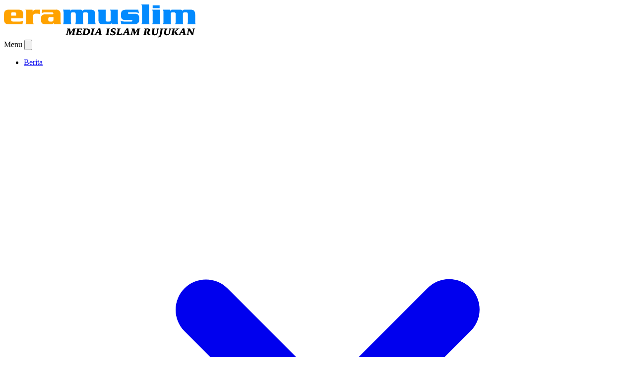

--- FILE ---
content_type: text/html
request_url: https://www.eramuslim.com/ayman-sharawna-bebaskan-seluruh-tahanan-palestina
body_size: 8043
content:
<!doctype html>
<html lang="en">
	<head>
		<meta charset="utf-8" />
		<meta name="viewport" content="width=device-width, initial-scale=1" />
		
		<link href="./_app/immutable/assets/0.CQ1HSq8E.css" rel="stylesheet"><!--12qhfyh--><link rel="icon" href="/favicon.ico"/> <!--[--><!---->
			<script async src="https://www.googletagmanager.com/gtag/js?id=G-1VCYRTPM4M"></script>
			<script>
				window.dataLayer = window.dataLayer || [];
				function gtag() {
					dataLayer.push(arguments);
				}
				gtag('js', new Date());
				gtag('config', 'G-1VCYRTPM4M');
			</script>
		<!----><!--]--> <!--[--><!---->
			<script>
				(function (c, l, a, r, i, t, y) {
					c[a] =
						c[a] ||
						function () {
							(c[a].q = c[a].q || []).push(arguments);
						};
					t = l.createElement(r);
					t.async = 1;
					t.src = 'https://www.clarity.ms/tag/' + i;
					y = l.getElementsByTagName(r)[0];
					y.parentNode.insertBefore(t, y);
				})(window, document, 'clarity', 'script', 'uzz7ys576w');
			</script>
		<!----><!--]--><!----><!--gsrl61--><meta name="description" content="Media Islam Rujukan. Menyajikan berita dunia Islam dan informasi umat yang akurat dan terpercaya."/> <meta name="keywords" content="berita islam, dunia islam, palestina, informasi umat, eramuslim"/> <link rel="canonical" href="https://www.eramuslim.com/ayman-sharawna-bebaskan-seluruh-tahanan-palestina"/> <meta property="og:site_name" content="Eramuslim"/> <meta property="og:title" content="Eramuslim"/> <meta property="og:description" content="Media Islam Rujukan. Menyajikan berita dunia Islam dan informasi umat yang akurat dan terpercaya."/> <meta property="og:url" content="https://www.eramuslim.com/ayman-sharawna-bebaskan-seluruh-tahanan-palestina"/> <meta property="og:image" content="https://www.eramuslim.com/img/logo-eramuslim-2022.svg"/> <meta property="og:type" content="website"/> <!--[!--><!--]--> <meta name="twitter:card" content="summary_large_image"/> <meta name="twitter:site" content="@eramuslim"/> <meta name="twitter:title" content="Eramuslim"/> <meta name="twitter:description" content="Media Islam Rujukan. Menyajikan berita dunia Islam dan informasi umat yang akurat dan terpercaya."/> <meta name="twitter:image" content="https://www.eramuslim.com/img/logo-eramuslim-2022.svg"/> <!----><script type="application/ld+json">{"@context":"https://schema.org","@type":"WebSite","name":"Eramuslim","url":"https://www.eramuslim.com","description":"Media Islam Rujukan. Menyajikan berita dunia Islam dan informasi umat yang akurat dan terpercaya.","image":"https://www.eramuslim.com/img/logo-eramuslim-2022.svg"}</script><!----><!----><!--gsrl61--><meta name="description" content="Keluar masuk penjara Israel tanpa alasan jelas, tanpa persidangan dan tanpa pembelaan, merupakan hal biasa bagi para mujahid Palestina dalam perjuangan pembebas"/> <meta name="keywords" content="berita islam, dunia islam, palestina, informasi umat, eramuslim"/> <link rel="canonical" href="https://www.eramuslim.com/ayman-sharawna-bebaskan-seluruh-tahanan-palestina"/> <meta property="og:site_name" content="Eramuslim"/> <meta property="og:title" content="Ayman Sharawna : Bebaskan Seluruh Tahanan Palestina | Eramuslim"/> <meta property="og:description" content="Keluar masuk penjara Israel tanpa alasan jelas, tanpa persidangan dan tanpa pembelaan, merupakan hal biasa bagi para mujahid Palestina dalam perjuangan pembebas"/> <meta property="og:url" content="https://www.eramuslim.com/ayman-sharawna-bebaskan-seluruh-tahanan-palestina"/> <meta property="og:image" content="https://static.eramuslim.com/2013/03/download-85.jpeg"/> <meta property="og:type" content="article"/> <!--[--><meta property="article:published_time" content="2013-03-21T19:06:05.000Z"/><!--]--> <meta name="twitter:card" content="summary_large_image"/> <meta name="twitter:site" content="@eramuslim"/> <meta name="twitter:title" content="Ayman Sharawna : Bebaskan Seluruh Tahanan Palestina | Eramuslim"/> <meta name="twitter:description" content="Keluar masuk penjara Israel tanpa alasan jelas, tanpa persidangan dan tanpa pembelaan, merupakan hal biasa bagi para mujahid Palestina dalam perjuangan pembebas"/> <meta name="twitter:image" content="https://static.eramuslim.com/2013/03/download-85.jpeg"/> <!----><script type="application/ld+json">{"@context":"https://schema.org","@type":"NewsArticle","name":"Eramuslim","url":"https://www.eramuslim.com","description":"Keluar masuk penjara Israel tanpa alasan jelas, tanpa persidangan dan tanpa pembelaan, merupakan hal biasa bagi para mujahid Palestina dalam perjuangan pembebas","image":"https://static.eramuslim.com/2013/03/download-85.jpeg","headline":"Ayman Sharawna : Bebaskan Seluruh Tahanan Palestina","datePublished":"2013-03-21T19:06:05.000Z","author":{"@type":"Organization","name":"Eramuslim"}}</script><!----><!----><title>Ayman Sharawna : Bebaskan Seluruh Tahanan Palestina | Eramuslim</title>
	</head>
	<body data-sveltekit-preload-data="hover">
		<div style="display: contents"><!--[--><!--[--><!----><!----> <header class="bg-[#ededed] py-4"><div class="mx-auto flex max-w-7xl justify-center px-4 md:justify-start"><a href="/"><img src="/img/logo-eramuslim-2022.svg" alt="eramuslim" class="h-12 md:h-16"/></a></div></header> <nav class="sticky top-0 z-50 bg-[#1e73be] text-white shadow-md"><div class="mx-auto max-w-7xl"><div class="relative flex w-full items-center justify-between md:overflow-visible"><div class="flex w-full items-center justify-between px-4 py-2 md:hidden"><span class="text-sm font-bold tracking-wider uppercase">Menu</span> <button class="text-white hover:text-orange-200 focus:outline-none" aria-label="Toggle menu"><!--[!--><svg class="h-6 w-6" fill="none" stroke="currentColor" viewBox="0 0 24 24"><path stroke-linecap="round" stroke-linejoin="round" stroke-width="2" d="M4 6h16M4 12h16M4 18h16"></path></svg><!--]--></button></div> <ul id="primary-menu" class="hidden w-full items-center whitespace-nowrap md:flex"><!--[--><li class="group relative border-b-4 border-transparent transition-colors hover:border-orange-500"><a href="/category/berita" class="inline-flex items-center px-4 py-4 text-sm font-bold tracking-wider uppercase">Berita <!--[--><svg class="ml-1 h-4 w-4" fill="currentColor" viewBox="0 0 20 20"><path fill-rule="evenodd" d="M5.293 7.293a1 1 0 011.414 0L10 10.586l3.293-3.293a1 1 0 111.414 1.414l-4 4a1 1 0 01-1.414 0l-4-4a1 1 0 010-1.414z" clip-rule="evenodd"></path></svg><!--]--></a> <!--[--><ul class="absolute top-full left-0 mt-1 hidden min-w-[220px] bg-white py-2 text-gray-800 shadow-2xl group-hover:block"><!--[--><li><a href="/category/berita/nasional" class="block px-4 py-2 text-sm font-medium hover:bg-gray-100 hover:text-[#1e73be]">Nasional</a></li><li><a href="/category/berita/palestina" class="block px-4 py-2 text-sm font-medium hover:bg-gray-100 hover:text-[#1e73be]">Palestina</a></li><li><a href="/category/berita/dunia-islam" class="block px-4 py-2 text-sm font-medium hover:bg-gray-100 hover:text-[#1e73be]">Dunia Islam</a></li><li><a href="/category/berita/editorial" class="block px-4 py-2 text-sm font-medium hover:bg-gray-100 hover:text-[#1e73be]">Editorial</a></li><li><a href="/category/berita/opini" class="block px-4 py-2 text-sm font-medium hover:bg-gray-100 hover:text-[#1e73be]">Opini</a></li><li><a href="/category/berita/silaturrahim" class="block px-4 py-2 text-sm font-medium hover:bg-gray-100 hover:text-[#1e73be]">Silaturrahim</a></li><li><a href="/category/berita/info-umat" class="block px-4 py-2 text-sm font-medium hover:bg-gray-100 hover:text-[#1e73be]">Info Umat</a></li><li><a href="/category/berita/nwo-untold" class="block px-4 py-2 text-sm font-medium hover:bg-gray-100 hover:text-[#1e73be]">History</a></li><li><a href="/category/berita/catatan-redaksi" class="block px-4 py-2 text-sm font-medium hover:bg-gray-100 hover:text-[#1e73be]">Catatan Redaksi</a></li><li><a href="/category/berita/bincang" class="block px-4 py-2 text-sm font-medium hover:bg-gray-100 hover:text-[#1e73be]">Bincang-Bincang</a></li><!--]--></ul><!--]--></li><li class="group relative border-b-4 border-transparent transition-colors hover:border-orange-500"><a href="/category/oase-iman" class="inline-flex items-center px-4 py-4 text-sm font-bold tracking-wider uppercase">Oase Iman <!--[--><svg class="ml-1 h-4 w-4" fill="currentColor" viewBox="0 0 20 20"><path fill-rule="evenodd" d="M5.293 7.293a1 1 0 011.414 0L10 10.586l3.293-3.293a1 1 0 111.414 1.414l-4 4a1 1 0 01-1.414 0l-4-4a1 1 0 010-1.414z" clip-rule="evenodd"></path></svg><!--]--></a> <!--[--><ul class="absolute top-full left-0 mt-1 hidden min-w-[220px] bg-white py-2 text-gray-800 shadow-2xl group-hover:block"><!--[--><li><a href="/category/kisah" class="block px-4 py-2 text-sm font-medium hover:bg-gray-100 hover:text-[#1e73be]">Kisah</a></li><li><a href="/category/dakwah-mancanegara" class="block px-4 py-2 text-sm font-medium hover:bg-gray-100 hover:text-[#1e73be]">Dakwah Mancanegara</a></li><!--]--></ul><!--]--></li><li class="group relative border-b-4 border-transparent transition-colors hover:border-orange-500"><a href="/category/peradaban" class="inline-flex items-center px-4 py-4 text-sm font-bold tracking-wider uppercase">Peradaban <!--[--><svg class="ml-1 h-4 w-4" fill="currentColor" viewBox="0 0 20 20"><path fill-rule="evenodd" d="M5.293 7.293a1 1 0 011.414 0L10 10.586l3.293-3.293a1 1 0 111.414 1.414l-4 4a1 1 0 01-1.414 0l-4-4a1 1 0 010-1.414z" clip-rule="evenodd"></path></svg><!--]--></a> <!--[--><ul class="absolute top-full left-0 mt-1 hidden min-w-[220px] bg-white py-2 text-gray-800 shadow-2xl group-hover:block"><!--[--><li><a href="/category/peradaban/ekonomi-syariah" class="block px-4 py-2 text-sm font-medium hover:bg-gray-100 hover:text-[#1e73be]">Ekonomi Syariah</a></li><li><a href="/category/peradaban/pemikiran-islam" class="block px-4 py-2 text-sm font-medium hover:bg-gray-100 hover:text-[#1e73be]">Pemikiran Islam</a></li><li><a href="/category/peradaban/bercermin-salaf" class="block px-4 py-2 text-sm font-medium hover:bg-gray-100 hover:text-[#1e73be]">Bercermin Pada Salaf</a></li><li><a href="/category/peradaban/sirah-tematik" class="block px-4 py-2 text-sm font-medium hover:bg-gray-100 hover:text-[#1e73be]">Sirah Tematik</a></li><li><a href="/category/peradaban/quran-sunnah" class="block px-4 py-2 text-sm font-medium hover:bg-gray-100 hover:text-[#1e73be]">Mukjizat Quran &amp; Sunnah</a></li><li><a href="/category/peradaban/tafsir-zhilal" class="block px-4 py-2 text-sm font-medium hover:bg-gray-100 hover:text-[#1e73be]">Tafsir Fi Zhilalil Qur'an</a></li><!--]--></ul><!--]--></li><li class="group relative border-b-4 border-transparent transition-colors hover:border-orange-500"><a href="/category/berita/laporan-khusus" class="inline-flex items-center px-4 py-4 text-sm font-bold tracking-wider uppercase">Laporan Khusus <!--[!--><!--]--></a> <!--[!--><!--]--></li><li class="group relative border-b-4 border-transparent transition-colors hover:border-orange-500"><a href="/category/tahukah-anda" class="inline-flex items-center px-4 py-4 text-sm font-bold tracking-wider uppercase">Tahukah Anda <!--[!--><!--]--></a> <!--[!--><!--]--></li><li class="group relative border-b-4 border-transparent transition-colors hover:border-orange-500"><a href="/category/akhwat/muslimah" class="inline-flex items-center px-4 py-4 text-sm font-bold tracking-wider uppercase">Muslimah <!--[--><svg class="ml-1 h-4 w-4" fill="currentColor" viewBox="0 0 20 20"><path fill-rule="evenodd" d="M5.293 7.293a1 1 0 011.414 0L10 10.586l3.293-3.293a1 1 0 111.414 1.414l-4 4a1 1 0 01-1.414 0l-4-4a1 1 0 010-1.414z" clip-rule="evenodd"></path></svg><!--]--></a> <!--[--><ul class="absolute top-full left-0 mt-1 hidden min-w-[220px] bg-white py-2 text-gray-800 shadow-2xl group-hover:block"><!--[--><li><a href="/category/akhwat/wanita-bicara" class="block px-4 py-2 text-sm font-medium hover:bg-gray-100 hover:text-[#1e73be]">Wanita Bicara</a></li><li><a href="/category/akhwat/inspirasi-wanita" class="block px-4 py-2 text-sm font-medium hover:bg-gray-100 hover:text-[#1e73be]">Inspirasi Wanita</a></li><li><a href="/category/akhwat/quranic-parenting" class="block px-4 py-2 text-sm font-medium hover:bg-gray-100 hover:text-[#1e73be]">Qur'anic Parenting</a></li><li><a href="/category/akhwat/lifestyle-muslimah" class="block px-4 py-2 text-sm font-medium hover:bg-gray-100 hover:text-[#1e73be]">Lifestyle Muslimah</a></li><li><a href="/category/akhwat/kuliner" class="block px-4 py-2 text-sm font-medium hover:bg-gray-100 hover:text-[#1e73be]">Kuliner</a></li><!--]--></ul><!--]--></li><li class="group relative border-b-4 border-transparent transition-colors hover:border-orange-500"><a href="/category/hikmah" class="inline-flex items-center px-4 py-4 text-sm font-bold tracking-wider uppercase">Hikmah <!--[--><svg class="ml-1 h-4 w-4" fill="currentColor" viewBox="0 0 20 20"><path fill-rule="evenodd" d="M5.293 7.293a1 1 0 011.414 0L10 10.586l3.293-3.293a1 1 0 111.414 1.414l-4 4a1 1 0 01-1.414 0l-4-4a1 1 0 010-1.414z" clip-rule="evenodd"></path></svg><!--]--></a> <!--[--><ul class="absolute top-full left-0 mt-1 hidden min-w-[220px] bg-white py-2 text-gray-800 shadow-2xl group-hover:block"><!--[--><li><a href="/category/hikmah/tafakur" class="block px-4 py-2 text-sm font-medium hover:bg-gray-100 hover:text-[#1e73be]">Tafakur</a></li><li><a href="/category/hikmah/bisnis-jihad" class="block px-4 py-2 text-sm font-medium hover:bg-gray-100 hover:text-[#1e73be]">Bisnis itu Jihad</a></li><!--]--></ul><!--]--></li><li class="group relative border-b-4 border-transparent transition-colors hover:border-orange-500"><a href="/category/resensi-buku" class="inline-flex items-center px-4 py-4 text-sm font-bold tracking-wider uppercase">Resensi Buku <!--[!--><!--]--></a> <!--[!--><!--]--></li><li class="group relative border-b-4 border-transparent transition-colors hover:border-orange-500"><a href="/category/ustadz" class="inline-flex items-center px-4 py-4 text-sm font-bold tracking-wider uppercase">Ustadz <!--[--><svg class="ml-1 h-4 w-4" fill="currentColor" viewBox="0 0 20 20"><path fill-rule="evenodd" d="M5.293 7.293a1 1 0 011.414 0L10 10.586l3.293-3.293a1 1 0 111.414 1.414l-4 4a1 1 0 01-1.414 0l-4-4a1 1 0 010-1.414z" clip-rule="evenodd"></path></svg><!--]--></a> <!--[--><ul class="absolute top-full left-0 mt-1 hidden min-w-[220px] bg-white py-2 text-gray-800 shadow-2xl group-hover:block"><!--[--><li><a href="/category/ustadz-menjawab" class="block px-4 py-2 text-sm font-medium hover:bg-gray-100 hover:text-[#1e73be]">Ustadz Menjawab</a></li><li><a href="/category/nasehat-ulama" class="block px-4 py-2 text-sm font-medium hover:bg-gray-100 hover:text-[#1e73be]">Nasehat Ulama</a></li><li><a href="/category/khutbah-jumat" class="block px-4 py-2 text-sm font-medium hover:bg-gray-100 hover:text-[#1e73be]">Khutbah Jumat</a></li><!--]--></ul><!--]--></li><li class="group relative border-b-4 border-transparent transition-colors hover:border-orange-500"><a href="/category/suara-langit" class="inline-flex items-center px-4 py-4 text-sm font-bold tracking-wider uppercase">Suara Langit <!--[--><svg class="ml-1 h-4 w-4" fill="currentColor" viewBox="0 0 20 20"><path fill-rule="evenodd" d="M5.293 7.293a1 1 0 011.414 0L10 10.586l3.293-3.293a1 1 0 111.414 1.414l-4 4a1 1 0 01-1.414 0l-4-4a1 1 0 010-1.414z" clip-rule="evenodd"></path></svg><!--]--></a> <!--[--><ul class="absolute top-full left-0 mt-1 hidden min-w-[220px] bg-white py-2 text-gray-800 shadow-2xl group-hover:block"><!--[--><li><a href="/category/suara-langit/penetrasi-ideologi" class="block px-4 py-2 text-sm font-medium hover:bg-gray-100 hover:text-[#1e73be]">Penetrasi Ideologi</a></li><li><a href="/category/suara-langit/ringan-berbobot" class="block px-4 py-2 text-sm font-medium hover:bg-gray-100 hover:text-[#1e73be]">Ringan Berbobot</a></li><li><a href="/category/suara-langit/kehidupan-sejati" class="block px-4 py-2 text-sm font-medium hover:bg-gray-100 hover:text-[#1e73be]">Kehidupan Sejati</a></li><li><a href="/category/suara-langit/undangan-surga" class="block px-4 py-2 text-sm font-medium hover:bg-gray-100 hover:text-[#1e73be]">Undangan ke Surga</a></li><!--]--></ul><!--]--></li><li class="group relative border-b-4 border-transparent transition-colors hover:border-orange-500"><a href="/category/sehat" class="inline-flex items-center px-4 py-4 text-sm font-bold tracking-wider uppercase">Klinik Sehat <!--[!--><!--]--></a> <!--[!--><!--]--></li><!--]--> <!--[--><li class="group relative border-b-4 border-transparent transition-colors hover:border-orange-500"><button class="inline-flex cursor-pointer items-center px-4 py-4 text-sm font-bold tracking-wider uppercase">Lainnya <svg class="ml-1 h-4 w-4" fill="currentColor" viewBox="0 0 20 20"><path fill-rule="evenodd" d="M5.293 7.293a1 1 0 011.414 0L10 10.586l3.293-3.293a1 1 0 111.414 1.414l-4 4a1 1 0 01-1.414 0l-4-4a1 1 0 010-1.414z" clip-rule="evenodd"></path></svg></button> <ul class="absolute top-full right-0 mt-1 hidden min-w-[220px] bg-white py-2 text-gray-800 shadow-2xl group-hover:block"><!--[--><li class="group/nested relative"><a href="/category/berita" class="flex items-center justify-between px-4 py-2 text-sm font-medium hover:bg-gray-100 hover:text-[#1e73be]">Berita <!--[--><svg class="ml-1 h-4 w-4 -rotate-90" fill="currentColor" viewBox="0 0 20 20"><path fill-rule="evenodd" d="M5.293 7.293a1 1 0 011.414 0L10 10.586l3.293-3.293a1 1 0 111.414 1.414l-4 4a1 1 0 01-1.414 0l-4-4a1 1 0 010-1.414z" clip-rule="evenodd"></path></svg><!--]--></a> <!--[--><ul class="absolute top-0 right-full hidden min-w-[200px] border border-gray-100 bg-white py-2 text-gray-800 shadow-xl group-hover/nested:block"><!--[--><li><a href="/category/berita/nasional" class="block px-4 py-2 text-sm font-medium hover:bg-gray-100 hover:text-[#1e73be]">Nasional</a></li><li><a href="/category/berita/palestina" class="block px-4 py-2 text-sm font-medium hover:bg-gray-100 hover:text-[#1e73be]">Palestina</a></li><li><a href="/category/berita/dunia-islam" class="block px-4 py-2 text-sm font-medium hover:bg-gray-100 hover:text-[#1e73be]">Dunia Islam</a></li><li><a href="/category/berita/editorial" class="block px-4 py-2 text-sm font-medium hover:bg-gray-100 hover:text-[#1e73be]">Editorial</a></li><li><a href="/category/berita/opini" class="block px-4 py-2 text-sm font-medium hover:bg-gray-100 hover:text-[#1e73be]">Opini</a></li><li><a href="/category/berita/silaturrahim" class="block px-4 py-2 text-sm font-medium hover:bg-gray-100 hover:text-[#1e73be]">Silaturrahim</a></li><li><a href="/category/berita/info-umat" class="block px-4 py-2 text-sm font-medium hover:bg-gray-100 hover:text-[#1e73be]">Info Umat</a></li><li><a href="/category/berita/nwo-untold" class="block px-4 py-2 text-sm font-medium hover:bg-gray-100 hover:text-[#1e73be]">History</a></li><li><a href="/category/berita/catatan-redaksi" class="block px-4 py-2 text-sm font-medium hover:bg-gray-100 hover:text-[#1e73be]">Catatan Redaksi</a></li><li><a href="/category/berita/bincang" class="block px-4 py-2 text-sm font-medium hover:bg-gray-100 hover:text-[#1e73be]">Bincang-Bincang</a></li><!--]--></ul><!--]--></li><li class="group/nested relative"><a href="/category/oase-iman" class="flex items-center justify-between px-4 py-2 text-sm font-medium hover:bg-gray-100 hover:text-[#1e73be]">Oase Iman <!--[--><svg class="ml-1 h-4 w-4 -rotate-90" fill="currentColor" viewBox="0 0 20 20"><path fill-rule="evenodd" d="M5.293 7.293a1 1 0 011.414 0L10 10.586l3.293-3.293a1 1 0 111.414 1.414l-4 4a1 1 0 01-1.414 0l-4-4a1 1 0 010-1.414z" clip-rule="evenodd"></path></svg><!--]--></a> <!--[--><ul class="absolute top-0 right-full hidden min-w-[200px] border border-gray-100 bg-white py-2 text-gray-800 shadow-xl group-hover/nested:block"><!--[--><li><a href="/category/kisah" class="block px-4 py-2 text-sm font-medium hover:bg-gray-100 hover:text-[#1e73be]">Kisah</a></li><li><a href="/category/dakwah-mancanegara" class="block px-4 py-2 text-sm font-medium hover:bg-gray-100 hover:text-[#1e73be]">Dakwah Mancanegara</a></li><!--]--></ul><!--]--></li><li class="group/nested relative"><a href="/category/peradaban" class="flex items-center justify-between px-4 py-2 text-sm font-medium hover:bg-gray-100 hover:text-[#1e73be]">Peradaban <!--[--><svg class="ml-1 h-4 w-4 -rotate-90" fill="currentColor" viewBox="0 0 20 20"><path fill-rule="evenodd" d="M5.293 7.293a1 1 0 011.414 0L10 10.586l3.293-3.293a1 1 0 111.414 1.414l-4 4a1 1 0 01-1.414 0l-4-4a1 1 0 010-1.414z" clip-rule="evenodd"></path></svg><!--]--></a> <!--[--><ul class="absolute top-0 right-full hidden min-w-[200px] border border-gray-100 bg-white py-2 text-gray-800 shadow-xl group-hover/nested:block"><!--[--><li><a href="/category/peradaban/ekonomi-syariah" class="block px-4 py-2 text-sm font-medium hover:bg-gray-100 hover:text-[#1e73be]">Ekonomi Syariah</a></li><li><a href="/category/peradaban/pemikiran-islam" class="block px-4 py-2 text-sm font-medium hover:bg-gray-100 hover:text-[#1e73be]">Pemikiran Islam</a></li><li><a href="/category/peradaban/bercermin-salaf" class="block px-4 py-2 text-sm font-medium hover:bg-gray-100 hover:text-[#1e73be]">Bercermin Pada Salaf</a></li><li><a href="/category/peradaban/sirah-tematik" class="block px-4 py-2 text-sm font-medium hover:bg-gray-100 hover:text-[#1e73be]">Sirah Tematik</a></li><li><a href="/category/peradaban/quran-sunnah" class="block px-4 py-2 text-sm font-medium hover:bg-gray-100 hover:text-[#1e73be]">Mukjizat Quran &amp; Sunnah</a></li><li><a href="/category/peradaban/tafsir-zhilal" class="block px-4 py-2 text-sm font-medium hover:bg-gray-100 hover:text-[#1e73be]">Tafsir Fi Zhilalil Qur'an</a></li><!--]--></ul><!--]--></li><li class="group/nested relative"><a href="/category/berita/laporan-khusus" class="flex items-center justify-between px-4 py-2 text-sm font-medium hover:bg-gray-100 hover:text-[#1e73be]">Laporan Khusus <!--[!--><!--]--></a> <!--[!--><!--]--></li><li class="group/nested relative"><a href="/category/tahukah-anda" class="flex items-center justify-between px-4 py-2 text-sm font-medium hover:bg-gray-100 hover:text-[#1e73be]">Tahukah Anda <!--[!--><!--]--></a> <!--[!--><!--]--></li><li class="group/nested relative"><a href="/category/akhwat/muslimah" class="flex items-center justify-between px-4 py-2 text-sm font-medium hover:bg-gray-100 hover:text-[#1e73be]">Muslimah <!--[--><svg class="ml-1 h-4 w-4 -rotate-90" fill="currentColor" viewBox="0 0 20 20"><path fill-rule="evenodd" d="M5.293 7.293a1 1 0 011.414 0L10 10.586l3.293-3.293a1 1 0 111.414 1.414l-4 4a1 1 0 01-1.414 0l-4-4a1 1 0 010-1.414z" clip-rule="evenodd"></path></svg><!--]--></a> <!--[--><ul class="absolute top-0 right-full hidden min-w-[200px] border border-gray-100 bg-white py-2 text-gray-800 shadow-xl group-hover/nested:block"><!--[--><li><a href="/category/akhwat/wanita-bicara" class="block px-4 py-2 text-sm font-medium hover:bg-gray-100 hover:text-[#1e73be]">Wanita Bicara</a></li><li><a href="/category/akhwat/inspirasi-wanita" class="block px-4 py-2 text-sm font-medium hover:bg-gray-100 hover:text-[#1e73be]">Inspirasi Wanita</a></li><li><a href="/category/akhwat/quranic-parenting" class="block px-4 py-2 text-sm font-medium hover:bg-gray-100 hover:text-[#1e73be]">Qur'anic Parenting</a></li><li><a href="/category/akhwat/lifestyle-muslimah" class="block px-4 py-2 text-sm font-medium hover:bg-gray-100 hover:text-[#1e73be]">Lifestyle Muslimah</a></li><li><a href="/category/akhwat/kuliner" class="block px-4 py-2 text-sm font-medium hover:bg-gray-100 hover:text-[#1e73be]">Kuliner</a></li><!--]--></ul><!--]--></li><li class="group/nested relative"><a href="/category/hikmah" class="flex items-center justify-between px-4 py-2 text-sm font-medium hover:bg-gray-100 hover:text-[#1e73be]">Hikmah <!--[--><svg class="ml-1 h-4 w-4 -rotate-90" fill="currentColor" viewBox="0 0 20 20"><path fill-rule="evenodd" d="M5.293 7.293a1 1 0 011.414 0L10 10.586l3.293-3.293a1 1 0 111.414 1.414l-4 4a1 1 0 01-1.414 0l-4-4a1 1 0 010-1.414z" clip-rule="evenodd"></path></svg><!--]--></a> <!--[--><ul class="absolute top-0 right-full hidden min-w-[200px] border border-gray-100 bg-white py-2 text-gray-800 shadow-xl group-hover/nested:block"><!--[--><li><a href="/category/hikmah/tafakur" class="block px-4 py-2 text-sm font-medium hover:bg-gray-100 hover:text-[#1e73be]">Tafakur</a></li><li><a href="/category/hikmah/bisnis-jihad" class="block px-4 py-2 text-sm font-medium hover:bg-gray-100 hover:text-[#1e73be]">Bisnis itu Jihad</a></li><!--]--></ul><!--]--></li><li class="group/nested relative"><a href="/category/resensi-buku" class="flex items-center justify-between px-4 py-2 text-sm font-medium hover:bg-gray-100 hover:text-[#1e73be]">Resensi Buku <!--[!--><!--]--></a> <!--[!--><!--]--></li><li class="group/nested relative"><a href="/category/ustadz" class="flex items-center justify-between px-4 py-2 text-sm font-medium hover:bg-gray-100 hover:text-[#1e73be]">Ustadz <!--[--><svg class="ml-1 h-4 w-4 -rotate-90" fill="currentColor" viewBox="0 0 20 20"><path fill-rule="evenodd" d="M5.293 7.293a1 1 0 011.414 0L10 10.586l3.293-3.293a1 1 0 111.414 1.414l-4 4a1 1 0 01-1.414 0l-4-4a1 1 0 010-1.414z" clip-rule="evenodd"></path></svg><!--]--></a> <!--[--><ul class="absolute top-0 right-full hidden min-w-[200px] border border-gray-100 bg-white py-2 text-gray-800 shadow-xl group-hover/nested:block"><!--[--><li><a href="/category/ustadz-menjawab" class="block px-4 py-2 text-sm font-medium hover:bg-gray-100 hover:text-[#1e73be]">Ustadz Menjawab</a></li><li><a href="/category/nasehat-ulama" class="block px-4 py-2 text-sm font-medium hover:bg-gray-100 hover:text-[#1e73be]">Nasehat Ulama</a></li><li><a href="/category/khutbah-jumat" class="block px-4 py-2 text-sm font-medium hover:bg-gray-100 hover:text-[#1e73be]">Khutbah Jumat</a></li><!--]--></ul><!--]--></li><li class="group/nested relative"><a href="/category/suara-langit" class="flex items-center justify-between px-4 py-2 text-sm font-medium hover:bg-gray-100 hover:text-[#1e73be]">Suara Langit <!--[--><svg class="ml-1 h-4 w-4 -rotate-90" fill="currentColor" viewBox="0 0 20 20"><path fill-rule="evenodd" d="M5.293 7.293a1 1 0 011.414 0L10 10.586l3.293-3.293a1 1 0 111.414 1.414l-4 4a1 1 0 01-1.414 0l-4-4a1 1 0 010-1.414z" clip-rule="evenodd"></path></svg><!--]--></a> <!--[--><ul class="absolute top-0 right-full hidden min-w-[200px] border border-gray-100 bg-white py-2 text-gray-800 shadow-xl group-hover/nested:block"><!--[--><li><a href="/category/suara-langit/penetrasi-ideologi" class="block px-4 py-2 text-sm font-medium hover:bg-gray-100 hover:text-[#1e73be]">Penetrasi Ideologi</a></li><li><a href="/category/suara-langit/ringan-berbobot" class="block px-4 py-2 text-sm font-medium hover:bg-gray-100 hover:text-[#1e73be]">Ringan Berbobot</a></li><li><a href="/category/suara-langit/kehidupan-sejati" class="block px-4 py-2 text-sm font-medium hover:bg-gray-100 hover:text-[#1e73be]">Kehidupan Sejati</a></li><li><a href="/category/suara-langit/undangan-surga" class="block px-4 py-2 text-sm font-medium hover:bg-gray-100 hover:text-[#1e73be]">Undangan ke Surga</a></li><!--]--></ul><!--]--></li><li class="group/nested relative"><a href="/category/sehat" class="flex items-center justify-between px-4 py-2 text-sm font-medium hover:bg-gray-100 hover:text-[#1e73be]">Klinik Sehat <!--[!--><!--]--></a> <!--[!--><!--]--></li><!--]--></ul></li><!--]--></ul> <!--[!--><!--]--></div><!----></div></nav> <main class="relative mx-auto min-h-screen max-w-7xl bg-white px-4 py-10"><!--[!--><!--]--><!----> <!----><!----> <article class="mx-auto max-w-4xl py-10"><header class="mb-10 space-y-4"><div class="flex items-center gap-3 text-sm text-gray-500"><time datetime="2013-03-21T19:06:05.000Z">21 Maret 2013</time></div> <h1 class="text-4xl leading-tight font-extrabold text-gray-900 md:text-5xl">Ayman Sharawna : Bebaskan Seluruh Tahanan Palestina</h1></header> <div class="prose prose-lg max-w-none prose-green prose-headings:text-gray-900 prose-a:text-green-700 prose-img:rounded-xl"><!----><p><a href="http://www.eramuslim.com/framework/media/2013/03/download-85.jpeg"><img class="aligncenter size-full wp-image-50583" title="download (85)" src="https://static.eramuslim.com/2013/03/download-85.jpeg" alt="" width="300" height="168" /></a>Keluar masuk penjara Israel tanpa alasan jelas, tanpa persidangan dan tanpa pembelaan, merupakan hal biasa bagi para mujahid Palestina dalam perjuangan pembebasan Masjid Al-Aqsha dan kemerdekaan Palestina.
<p dir="LTR">Ruang sel seukuran kuburan 1,5 x 2 m2 hanya dengan satu jendela kecil seukuran 50 x 100 cm2, tanpa cahaya, tanpa ventilasi udara, tanpa toilet, sungguh sangat tidak berperikemanusiaan.</p>
<p dir="LTR">Dari ribuan tahanan itu, salah satunya adalah Ayman Sharawna (38), yang sanggup bertahan dengan aksi mogok makan terlama, 261 hari di dalam penjara Israel !</p>
<p dir="LTR">Ayman Sharawna, warga kelahiran Hebron, Tepi Barat,  akhirnya dibebaskan Israel, dengan catatan, tidak dipulangkan ke rumahnya, tetapi dikirim ke Jalur Gaza selama 10 tahun.</p>
<p dir="LTR">Sharawna, yang dijebloskan ke dalam penjara sejak tanggal 1 Juli 2012, akhirnya tiba di persimpangan Erez, perbatasan Jalur Gaza, Ahad (17/3), dan langsung diangkut menggunakan ambulans menuju salah satu rumah sakit di Jalur Gaza. Ribuan warga setempat menyambut kebebasannya di sepanjang jalan yang dilaluinya.</p>
<p dir="LTR">Wartawan Kantor Berita Islam Mi’raj News Agency (MINA) <strong>Muhammad</strong> <strong>Husain</strong> bersama fotografer <strong>Muqorrobin Al-Fikri</strong>, mewawancarainya secara eksklusif di Rumah Sakit Spesialis Hati Gaza City, Selasa malam (19/3/2013). Berikut petikan wawancaranya :</p>
<p dir="LTR"><strong>Setelah selesai aksi mogok makan begitu lama, bagaimana kondisi kesehatan Anda saat ini?</strong></p>
<p dir="LTR">Alhamdulillah, saat ini saya merasa lebih baik dari sebelumnya. Sebelumnya, saya merasakan sakit yang sangat di sekujur tubuh karena menahan lapar. Kini setelah ada penanganan oleh para dokter, rasa sakit tersebut mulai hilang dan kondisi tubuh kian membaik. Para dokter pun menyatakan bahwa insya Allah kondisi saya akan segera membaik. Saya juga berharap semoga pekan depan saya sudah tidak lagi berbaring di rumah sakit dan saya ingin memulai aktivitas seperti semula.</p>
<p dir="LTR"><strong>Anda kini dideportasi keluar dari tanah kelahiran dan keluarga Anda di Khalil, Tepi Barat, lantas bagaimana kondisi keluarga dan anak Anda di sana?</strong></p>
<p dir="LTR">Memang, tindakan Zionis Israel sangat jahat, dan ini berlangsung tiap hari sampai saat ini. Zionis Israel beranggapan bahwa dengan mendeportasi saya dari tanah kelahiran dan seluruh keluarga saya ke tempat yang jauh, dapat menjadikan saya tersiksa dan merasa terpenjara. Akan tetapi justru sebaliknya, saya di sini bersama saudara-saudara saya sangat senang dan merasa bebas.</p>
<p dir="LTR">Insya Allah suatu waktu saya akan segera kembali ke Tepi Barat dalam waktu dekat, untuk datang sebagai Pembebas Baitul Maqdis.</p>
<p dir="LTR">Adapun keluarga saya di sana, saat ini sedang dalam proses untuk dibawa ke Jalur Gaza, menetap bersama saya. Kondisi mereka pun sehat-sehat saja, Alhamdulillah. Keluarga dan sanak saudara di sana juga sangat senang mendengar saya telah bebas, setelah saya tersiksa karena aksi mogok makan dalam waktu yang lama. Namun saya sangat menyayangkan penangkapan adik kandung saya oleh pihak Zionis Israel, saat acara syukuran pembebasan saya.</p>
<p dir="LTR"><strong>Kapan penangkapan adik Anda itu terjadi?</strong></p>
<p dir="LTR">Bersamaan dengan hari dibebaskannya saya dari penjara Zionis Israel dua hari lalu (17 maret 2013)</p>
<p dir="LTR"><strong>Saya dengar Anda dikarunia Allah dua isteri?</strong></p>
<p dir="LTR">Alhamdulillah (sambil tersenyum). Insya Allah dalam waktu dekat, isteri pertama saya akan ke sini. Isteri kedua insya Allah akan menyusul beberapa waktu kemudian setelahnya.</p>
<p dir="LTR"><strong><a href="http://www.eramuslim.com/framework/media/2013/03/download-86.jpeg"><img class="aligncenter size-full wp-image-50584" title="download (86)" src="https://static.eramuslim.com/2013/03/download-86.jpeg" alt="" width="301" height="167" /></a>Bukankah tahun 2011 Anda telah dibebaskan bersama 1.000 lebih tahanan Palestina  yang ditukar dengan Kopral Gilad Shalit? Bagaimana Anda bisa kembali berada di dalam penjara?</strong></p>
<p dir="LTR">Ya, saya termasuk salah satu dari 1.000 lebih tahanan Palestina yang dibebaskan dalam kesempatan kesepakatan "Wafa' Al-Ahrar". Sebagian dari tahanan dikirim ke Jalur Gaza, dan sebagian lainnya dipulangkan ke Tepi Barat, salah satunya adalah saya. Ternyata kesepekatan pertukaran tahanan itu membuat pemerintah Zionis Israel naik pitam. Akibatnya, tiga bulan berikutnya Zionis Israel mengadakan operasi penangkapan kembali terhadap seluruh tahanan bebas yang bertempat tinggal di sekitar Tepi Barat tanpa dakwaan apapun. Saat itu, saya termasuk orang pertama yang mereka tangkap kembali.</p>
<p dir="LTR"><strong>Setelah dipenjara kembali, Anda kemudian melakukan aksi mogok makan dalam penjara Zionis Israel, bagaimana Anda bisa bertahan selama itu (lebih dari delapan bulan)?</strong></p>
<p dir="LTR">Subhanallah. Saya memulai aksi mogok makan tanggal 1 Agustus 2012 hingga 261 hari. Ini merupakan aksi mogok makan terlama dalam sejarah tahanan Palestina. Semuanya hanya dengan izin Allah saya bisa bertahan selama itu. Saya berusaha bertahan mengisi waktu-waktu mogok makan saya dengan memperbanyak bertadarrus Al-Quran, berdoa, berdzikir serta senantiasa memohon pertolongan  Allah. Dengan itu Alhamdulillah, Allah memberikan saya kekuatan dan kesabaran.</p>
<p dir="LTR">Pada 200 hari pertama aksi mogok makan, saya masih diperbolehkan minum air campur garam, vitamin dan infuse, serta masih diperkenankan diperiksa oleh dokter. Namun 61 hari sesudah itu, saya sama sekali tidak diperkenankan mengkonsumsi apapun. Ini yang menyebabkan tubuh saya mengalami rasa sakit yang sangat, sampai-sampai saat itu berat bedan saya turun hingga 50 kg. Akhirnya, pihak Zionis Israel mengeluarkan saya dari penjara dan mendeportasi saya ke sini.</p>
<p dir="LTR">Namun, sebelum mereka membebaskan saya, mereka berusaha membuat saya menghentikan aksi mogok makan yang saya lakukan dengan cara melakukan penyiksaan psikologis. Saya dibawa ke sebuah ruangan gelap dan diisolasi dari dunia luar. Saya tidak diizinkan menemui pengacara saya, tidak boleh juga menghubungi palang merah internasional. Saya hanya diizinkan menggunakan kamar mandi satu kali dalam 12 jam.</p>
<p dir="LTR">Mereka kemudian membawakan makanan paling enak dan lezat ke dalam ruangan saya. Mereka tahu bahwa saya sangat menyukai manisan. Maka, mereka pun membawakan manisan terbaik. Tetapi semua itu bukan untuk saya. Mereka saja yang beramai-ramai menyantap makanan lezat dan manisan itu di depan saya, dengan harapan agar saya berhenti dari aksi mogok makan.</p>
<p dir="LTR">Akan tetapi dengan izin Allah Subhanahu wa Ta'ala, saya diberi kekuatan dan kesabaran menghadapi usaha mereka. Akhirnya kegigihan saya dapat mengalahkan kesombongan mereka.</p>
<p dir="LTR"><strong>Selain Anda, siapa lagi yang melakukan aksi mogok makan dalam penjara Zionis Israel tersebut?</strong></p>
<p dir="LTR">Banyak sebenarnya sahabat-sahabat saya yang melakukan aksi mogok makan. Namun, kebanyakan mereka tidak bertahan lama karena berbagai alasan, di antaranya adanya kesepekatan dengan militer Zionis Israel bahwa mereka akan dibebaskan dalam waktu dekat.</p>
<p dir="LTR"><a href="http://www.eramuslim.com/framework/media/2013/03/download-87.jpeg"><img class="aligncenter size-full wp-image-50585" title="download (87)" src="https://static.eramuslim.com/2013/03/download-87.jpeg" alt="" width="276" height="183" /></a>Ada juga di antara mereka yang melakukan aksi mogok makan dalam jangka waktu lama. Seperti sahabat saya, Samir Al-'Isawi yang sampai saat ini masih dalam perjuangannya melakukan aksi mogok makan hingga hari ke-220.</p>
<p dir="LTR"><strong>Setelah kini Anda keluar dari penjara Zionis Israel, apa yang Anda rasakan dan apa harapan Anda?</strong></p>
<p dir="LTR">Alhamdulillah, saya sangat bahagia dan bangga karena perjuangan saya membuahkan hasil. Perasaan saya saat ini benar-benar tidak bisa digambarkan dengan kat-kata, antara bahagia dan sedih. Bahagia karena telah bebas dari kedzaliman Zionis Israel. Namun juga sedih mengingat kenyataan masih banyak saudara-saudara yang saya cintai, yang sampai saat ini masih mendekam di dalam jeruji besi.</p>
<p dir="LTR">Doa dan harapan saya, semoga dalam waktu dekat sahabat-sahabat saya tercinta yang sampai saat ini masih terdzalimi di dalam penjara-penjara Zionis Israel bisa segera mengikuti jejak saya dan merasakan kebebasan seperti saya. Saya minta bebaskan seluruh tahanan Palestina yang ada di penjara-penjara Zionis Israel.</p>
<p dir="LTR"><strong>Apa pesan Anda untuk saudara-saudara Anda di Indonesia, masyarakat dan pemerintahnya?</strong></p>
<p dir="LTR">Pertama-tama saya ingin berterima kasih kepada saudara-saudara seaqidah yang saya cintai di Indonesia, kepada pemerintah, kepada para pemimpin dan seluruh elemen yang ada di sana.</p>
<p dir="LTR">Saya berharap secepatnya saya bisa berkunjung ke Indonesia untuk bertemu mereka semua, masyarakat yang baik, terhormat dan selalu berdiri bersama masyarakat Palestina dan juga senantiasa memberi dukungan kepada kita di sini.</p>
<p dir="LTR">Masyarakat Indonesia yang selalu memperhatikan hak-hak para tahanan Palestina di penjara-penjara Zionis Israel. Saya sekali lagi menyampaikan ribuan rasa syukur dan terima kasih kepada masyarakat Indonesia seluruhnya. Semoga Allah mengabulkan keinginan saya mengunjungi Indonesia untuk melihat saudara-saudara saya yang tercinta insya Allah. (L/K9/R1).</p>
<p dir="LTR">Dinukil dari : Mi’raj News Agency (MINA)</p><!----></div> <footer class="mt-16 border-t border-gray-100 pt-10"><a href="/" class="inline-flex items-center font-semibold text-green-700 hover:underline"><svg class="mr-2 h-4 w-4" fill="none" stroke="currentColor" viewBox="0 0 24 24"><path stroke-linecap="round" stroke-linejoin="round" stroke-width="2" d="M15 19l-7-7 7-7"></path></svg> Back to Latest Posts</a></footer></article><!----><!----></main> <footer class="mt-10 bg-gray-900 py-12 text-white"><div class="mx-auto grid max-w-7xl grid-cols-1 gap-8 px-4 md:grid-cols-3"><div><img src="/img/logo-eramuslim-2022.svg" alt="eramuslim" class="mb-4 h-12 brightness-0 invert"/> <p class="text-sm text-gray-400">Media Islam Rujukan. Menyajikan berita dunia Islam dan informasi umat yang akurat dan
				terpercaya.</p></div> <div><h3 class="mb-4 border-b border-gray-700 pb-2 text-lg font-bold">Kategori Populer</h3> <ul class="space-y-2 text-sm text-gray-400"><li><a href="/category/berita/nasional" class="transition-colors hover:text-white">Nasional</a></li> <li><a href="/category/berita/palestina" class="transition-colors hover:text-white">Palestina</a></li> <li><a href="/category/berita/dunia-islam" class="transition-colors hover:text-white">Dunia Islam</a></li></ul></div> <div><h3 class="mb-4 border-b border-gray-700 pb-2 text-lg font-bold">Hubungi Kami</h3> <p class="text-sm text-gray-400">Redaksi eramuslim</p></div></div> <div class="mx-auto mt-8 max-w-7xl border-t border-gray-800 px-4 pt-8 text-center"><p class="text-sm text-gray-500">© 2026 eramuslim. All rights reserved.</p></div></footer><!----><!--]--> <!--[!--><!--]--><!--]-->
			
			<script>
				{
					__sveltekit_1bmqzo5 = {
						base: new URL(".", location).pathname.slice(0, -1),
						env: {"PUBLIC_CLARITY_ID":"uzz7ys576w","PUBLIC_GA_ID":"G-1VCYRTPM4M"}
					};

					const element = document.currentScript.parentElement;

					Promise.all([
						import("./_app/immutable/entry/start.CV0AOH94.js"),
						import("./_app/immutable/entry/app.CcjMtXDA.js")
					]).then(([kit, app]) => {
						kit.start(app, element, {
							node_ids: [0, 3],
							data: [null,{type:"data",data:{post:{ID:"50582",post_author:"38",post_date:"2013-03-21 19:06:05",post_date_gmt:"2013-03-21 12:06:05",post_content:"\u003Ca href=\"http://www.eramuslim.com/framework/media/2013/03/download-85.jpeg\">\u003Cimg class=\"aligncenter size-full wp-image-50583\" title=\"download (85)\" src=\"http://www.eramuslim.com/framework/media/2013/03/download-85.jpeg\" alt=\"\" width=\"300\" height=\"168\" />\u003C/a>Keluar masuk penjara Israel tanpa alasan jelas, tanpa persidangan dan tanpa pembelaan, merupakan hal biasa bagi para mujahid Palestina dalam perjuangan pembebasan Masjid Al-Aqsha dan kemerdekaan Palestina.\r\n\u003Cp dir=\"LTR\">Ruang sel seukuran kuburan 1,5 x 2 m2 hanya dengan satu jendela kecil seukuran 50 x 100 cm2, tanpa cahaya, tanpa ventilasi udara, tanpa toilet, sungguh sangat tidak berperikemanusiaan.\u003C/p>\r\n\u003Cp dir=\"LTR\">Dari ribuan tahanan itu, salah satunya adalah Ayman Sharawna (38), yang sanggup bertahan dengan aksi mogok makan terlama, 261 hari di dalam penjara Israel !\u003C/p>\r\n\u003Cp dir=\"LTR\">Ayman Sharawna, warga kelahiran Hebron, Tepi Barat,  akhirnya dibebaskan Israel, dengan catatan, tidak dipulangkan ke rumahnya, tetapi dikirim ke Jalur Gaza selama 10 tahun.\u003C/p>\r\n\u003Cp dir=\"LTR\">Sharawna, yang dijebloskan ke dalam penjara sejak tanggal 1 Juli 2012, akhirnya tiba di persimpangan Erez, perbatasan Jalur Gaza, Ahad (17/3), dan langsung diangkut menggunakan ambulans menuju salah satu rumah sakit di Jalur Gaza. Ribuan warga setempat menyambut kebebasannya di sepanjang jalan yang dilaluinya.\u003C/p>\r\n\u003Cp dir=\"LTR\">Wartawan Kantor Berita Islam Mi’raj News Agency (MINA) \u003Cstrong>Muhammad\u003C/strong> \u003Cstrong>Husain\u003C/strong> bersama fotografer \u003Cstrong>Muqorrobin Al-Fikri\u003C/strong>, mewawancarainya secara eksklusif di Rumah Sakit Spesialis Hati Gaza City, Selasa malam (19/3/2013). Berikut petikan wawancaranya :\u003C/p>\r\n\u003Cp dir=\"LTR\">\u003Cstrong>Setelah selesai aksi mogok makan begitu lama, bagaimana kondisi kesehatan Anda saat ini?\u003C/strong>\u003C/p>\r\n\u003Cp dir=\"LTR\">Alhamdulillah, saat ini saya merasa lebih baik dari sebelumnya. Sebelumnya, saya merasakan sakit yang sangat di sekujur tubuh karena menahan lapar. Kini setelah ada penanganan oleh para dokter, rasa sakit tersebut mulai hilang dan kondisi tubuh kian membaik. Para dokter pun menyatakan bahwa insya Allah kondisi saya akan segera membaik. Saya juga berharap semoga pekan depan saya sudah tidak lagi berbaring di rumah sakit dan saya ingin memulai aktivitas seperti semula.\u003C/p>\r\n\u003Cp dir=\"LTR\">\u003Cstrong>Anda kini dideportasi keluar dari tanah kelahiran dan keluarga Anda di Khalil, Tepi Barat, lantas bagaimana kondisi keluarga dan anak Anda di sana?\u003C/strong>\u003C/p>\r\n\u003Cp dir=\"LTR\">Memang, tindakan Zionis Israel sangat jahat, dan ini berlangsung tiap hari sampai saat ini. Zionis Israel beranggapan bahwa dengan mendeportasi saya dari tanah kelahiran dan seluruh keluarga saya ke tempat yang jauh, dapat menjadikan saya tersiksa dan merasa terpenjara. Akan tetapi justru sebaliknya, saya di sini bersama saudara-saudara saya sangat senang dan merasa bebas.\u003C/p>\r\n\u003Cp dir=\"LTR\">Insya Allah suatu waktu saya akan segera kembali ke Tepi Barat dalam waktu dekat, untuk datang sebagai Pembebas Baitul Maqdis.\u003C/p>\r\n\u003Cp dir=\"LTR\">Adapun keluarga saya di sana, saat ini sedang dalam proses untuk dibawa ke Jalur Gaza, menetap bersama saya. Kondisi mereka pun sehat-sehat saja, Alhamdulillah. Keluarga dan sanak saudara di sana juga sangat senang mendengar saya telah bebas, setelah saya tersiksa karena aksi mogok makan dalam waktu yang lama. Namun saya sangat menyayangkan penangkapan adik kandung saya oleh pihak Zionis Israel, saat acara syukuran pembebasan saya.\u003C/p>\r\n\u003Cp dir=\"LTR\">\u003Cstrong>Kapan penangkapan adik Anda itu terjadi?\u003C/strong>\u003C/p>\r\n\u003Cp dir=\"LTR\">Bersamaan dengan hari dibebaskannya saya dari penjara Zionis Israel dua hari lalu (17 maret 2013)\u003C/p>\r\n\u003Cp dir=\"LTR\">\u003Cstrong>Saya dengar Anda dikarunia Allah dua isteri?\u003C/strong>\u003C/p>\r\n\u003Cp dir=\"LTR\">Alhamdulillah (sambil tersenyum). Insya Allah dalam waktu dekat, isteri pertama saya akan ke sini. Isteri kedua insya Allah akan menyusul beberapa waktu kemudian setelahnya.\u003C/p>\r\n\u003Cp dir=\"LTR\">\u003Cstrong>\u003Ca href=\"http://www.eramuslim.com/framework/media/2013/03/download-86.jpeg\">\u003Cimg class=\"aligncenter size-full wp-image-50584\" title=\"download (86)\" src=\"http://www.eramuslim.com/framework/media/2013/03/download-86.jpeg\" alt=\"\" width=\"301\" height=\"167\" />\u003C/a>Bukankah tahun 2011 Anda telah dibebaskan bersama 1.000 lebih tahanan Palestina  yang ditukar dengan Kopral Gilad Shalit? Bagaimana Anda bisa kembali berada di dalam penjara?\u003C/strong>\u003C/p>\r\n\u003Cp dir=\"LTR\">Ya, saya termasuk salah satu dari 1.000 lebih tahanan Palestina yang dibebaskan dalam kesempatan kesepakatan \"Wafa' Al-Ahrar\". Sebagian dari tahanan dikirim ke Jalur Gaza, dan sebagian lainnya dipulangkan ke Tepi Barat, salah satunya adalah saya. Ternyata kesepekatan pertukaran tahanan itu membuat pemerintah Zionis Israel naik pitam. Akibatnya, tiga bulan berikutnya Zionis Israel mengadakan operasi penangkapan kembali terhadap seluruh tahanan bebas yang bertempat tinggal di sekitar Tepi Barat tanpa dakwaan apapun. Saat itu, saya termasuk orang pertama yang mereka tangkap kembali.\u003C/p>\r\n\u003Cp dir=\"LTR\">\u003Cstrong>Setelah dipenjara kembali, Anda kemudian melakukan aksi mogok makan dalam penjara Zionis Israel, bagaimana Anda bisa bertahan selama itu (lebih dari delapan bulan)?\u003C/strong>\u003C/p>\r\n\u003Cp dir=\"LTR\">Subhanallah. Saya memulai aksi mogok makan tanggal 1 Agustus 2012 hingga 261 hari. Ini merupakan aksi mogok makan terlama dalam sejarah tahanan Palestina. Semuanya hanya dengan izin Allah saya bisa bertahan selama itu. Saya berusaha bertahan mengisi waktu-waktu mogok makan saya dengan memperbanyak bertadarrus Al-Quran, berdoa, berdzikir serta senantiasa memohon pertolongan  Allah. Dengan itu Alhamdulillah, Allah memberikan saya kekuatan dan kesabaran.\u003C/p>\r\n\u003Cp dir=\"LTR\">Pada 200 hari pertama aksi mogok makan, saya masih diperbolehkan minum air campur garam, vitamin dan infuse, serta masih diperkenankan diperiksa oleh dokter. Namun 61 hari sesudah itu, saya sama sekali tidak diperkenankan mengkonsumsi apapun. Ini yang menyebabkan tubuh saya mengalami rasa sakit yang sangat, sampai-sampai saat itu berat bedan saya turun hingga 50 kg. Akhirnya, pihak Zionis Israel mengeluarkan saya dari penjara dan mendeportasi saya ke sini.\u003C/p>\r\n\u003Cp dir=\"LTR\">Namun, sebelum mereka membebaskan saya, mereka berusaha membuat saya menghentikan aksi mogok makan yang saya lakukan dengan cara melakukan penyiksaan psikologis. Saya dibawa ke sebuah ruangan gelap dan diisolasi dari dunia luar. Saya tidak diizinkan menemui pengacara saya, tidak boleh juga menghubungi palang merah internasional. Saya hanya diizinkan menggunakan kamar mandi satu kali dalam 12 jam.\u003C/p>\r\n\u003Cp dir=\"LTR\">Mereka kemudian membawakan makanan paling enak dan lezat ke dalam ruangan saya. Mereka tahu bahwa saya sangat menyukai manisan. Maka, mereka pun membawakan manisan terbaik. Tetapi semua itu bukan untuk saya. Mereka saja yang beramai-ramai menyantap makanan lezat dan manisan itu di depan saya, dengan harapan agar saya berhenti dari aksi mogok makan.\u003C/p>\r\n\u003Cp dir=\"LTR\">Akan tetapi dengan izin Allah Subhanahu wa Ta'ala, saya diberi kekuatan dan kesabaran menghadapi usaha mereka. Akhirnya kegigihan saya dapat mengalahkan kesombongan mereka.\u003C/p>\r\n\u003Cp dir=\"LTR\">\u003Cstrong>Selain Anda, siapa lagi yang melakukan aksi mogok makan dalam penjara Zionis Israel tersebut?\u003C/strong>\u003C/p>\r\n\u003Cp dir=\"LTR\">Banyak sebenarnya sahabat-sahabat saya yang melakukan aksi mogok makan. Namun, kebanyakan mereka tidak bertahan lama karena berbagai alasan, di antaranya adanya kesepekatan dengan militer Zionis Israel bahwa mereka akan dibebaskan dalam waktu dekat.\u003C/p>\r\n\u003Cp dir=\"LTR\">\u003Ca href=\"http://www.eramuslim.com/framework/media/2013/03/download-87.jpeg\">\u003Cimg class=\"aligncenter size-full wp-image-50585\" title=\"download (87)\" src=\"http://www.eramuslim.com/framework/media/2013/03/download-87.jpeg\" alt=\"\" width=\"276\" height=\"183\" />\u003C/a>Ada juga di antara mereka yang melakukan aksi mogok makan dalam jangka waktu lama. Seperti sahabat saya, Samir Al-'Isawi yang sampai saat ini masih dalam perjuangannya melakukan aksi mogok makan hingga hari ke-220.\u003C/p>\r\n\u003Cp dir=\"LTR\">\u003Cstrong>Setelah kini Anda keluar dari penjara Zionis Israel, apa yang Anda rasakan dan apa harapan Anda?\u003C/strong>\u003C/p>\r\n\u003Cp dir=\"LTR\">Alhamdulillah, saya sangat bahagia dan bangga karena perjuangan saya membuahkan hasil. Perasaan saya saat ini benar-benar tidak bisa digambarkan dengan kat-kata, antara bahagia dan sedih. Bahagia karena telah bebas dari kedzaliman Zionis Israel. Namun juga sedih mengingat kenyataan masih banyak saudara-saudara yang saya cintai, yang sampai saat ini masih mendekam di dalam jeruji besi.\u003C/p>\r\n\u003Cp dir=\"LTR\">Doa dan harapan saya, semoga dalam waktu dekat sahabat-sahabat saya tercinta yang sampai saat ini masih terdzalimi di dalam penjara-penjara Zionis Israel bisa segera mengikuti jejak saya dan merasakan kebebasan seperti saya. Saya minta bebaskan seluruh tahanan Palestina yang ada di penjara-penjara Zionis Israel.\u003C/p>\r\n\u003Cp dir=\"LTR\">\u003Cstrong>Apa pesan Anda untuk saudara-saudara Anda di Indonesia, masyarakat dan pemerintahnya?\u003C/strong>\u003C/p>\r\n\u003Cp dir=\"LTR\">Pertama-tama saya ingin berterima kasih kepada saudara-saudara seaqidah yang saya cintai di Indonesia, kepada pemerintah, kepada para pemimpin dan seluruh elemen yang ada di sana.\u003C/p>\r\n\u003Cp dir=\"LTR\">Saya berharap secepatnya saya bisa berkunjung ke Indonesia untuk bertemu mereka semua, masyarakat yang baik, terhormat dan selalu berdiri bersama masyarakat Palestina dan juga senantiasa memberi dukungan kepada kita di sini.\u003C/p>\r\n\u003Cp dir=\"LTR\">Masyarakat Indonesia yang selalu memperhatikan hak-hak para tahanan Palestina di penjara-penjara Zionis Israel. Saya sekali lagi menyampaikan ribuan rasa syukur dan terima kasih kepada masyarakat Indonesia seluruhnya. Semoga Allah mengabulkan keinginan saya mengunjungi Indonesia untuk melihat saudara-saudara saya yang tercinta insya Allah. (L/K9/R1).\u003C/p>\r\n\u003Cp dir=\"LTR\">Dinukil dari : Mi’raj News Agency (MINA)\u003C/p>",post_title:"Ayman Sharawna : Bebaskan Seluruh Tahanan Palestina",post_excerpt:"",post_status:"publish",comment_status:"closed",ping_status:"closed",post_password:"",post_name:"ayman-sharawna-bebaskan-seluruh-tahanan-palestina",to_ping:"",pinged:"",post_modified:"2013-03-21 19:06:05",post_modified_gmt:"2013-03-21 12:06:05",post_content_filtered:"",post_parent:"0",guid:"http://www.eramuslim.com/?p=50582",menu_order:"0",post_type:"post",post_mime_type:"",comment_count:"0"}},uses:{params:["slug"]}}],
							form: null,
							error: null
						});
					});
				}
			</script>
		</div>
	<script defer src="https://static.cloudflareinsights.com/beacon.min.js/vcd15cbe7772f49c399c6a5babf22c1241717689176015" integrity="sha512-ZpsOmlRQV6y907TI0dKBHq9Md29nnaEIPlkf84rnaERnq6zvWvPUqr2ft8M1aS28oN72PdrCzSjY4U6VaAw1EQ==" data-cf-beacon='{"version":"2024.11.0","token":"40c82734f2a54a50a203036a65ac6ff5","r":1,"server_timing":{"name":{"cfCacheStatus":true,"cfEdge":true,"cfExtPri":true,"cfL4":true,"cfOrigin":true,"cfSpeedBrain":true},"location_startswith":null}}' crossorigin="anonymous"></script>
</body>
</html>


--- FILE ---
content_type: text/javascript
request_url: https://www.eramuslim.com/_app/immutable/chunks/DRU-Udf1.js
body_size: 1486
content:
import{b as U,d as Q,f as G,i as V,a as Y}from"./D8nO8S4Q.js";import{t as b,k as g,m as q,a0 as X,ah as Z,y as T,C as J,T as k,ai as x,aj as $,j as E,l as v,h as ee,i as te,ak as ae,x as z,al as re,am as ie,an as ne,ao as se,p as oe,a as me,f as le,ap as ce,s,g as f,d as y,aq as de}from"./B2pIAgUW.js";import{p as w}from"./BPf0VCZ6.js";import{p as fe}from"./BSJNhC1H.js";function _e(a,e,t=!1,i=!1,n=!1){var r=a,m="";b(()=>{var _=X;if(m===(m=e()??"")){g&&q();return}if(_.nodes!==null&&(Z(_.nodes.start,_.nodes.end),_.nodes=null),m!==""){if(g){T.data;for(var l=q(),u=l;l!==null&&(l.nodeType!==J||l.data!=="");)u=l,l=k(l);if(l===null)throw x(),$;U(T,u),r=E(l);return}var p=m+"";t?p=`<svg>${p}</svg>`:i&&(p=`<math>${p}</math>`);var d=Q(p);if((t||i)&&(d=v(d)),U(v(d),d.lastChild),t||i)for(;v(d);)r.before(v(d));else r.before(d)}})}function pe(a,e){let t=null,i=g;var n;if(g){t=T;for(var r=v(document.head);r!==null&&(r.nodeType!==J||r.data!==a);)r=k(r);if(r===null)z(!1);else{var m=k(r);r.remove(),E(m)}}g||(n=document.head.appendChild(ee()));try{te(()=>e(n),ae)}finally{i&&(z(!0),E(t))}}const ue=Symbol("is custom element"),ge=Symbol("is html");function o(a,e,t,i){var n=ve(a);g&&(n[e]=a.getAttribute(e),e==="src"||e==="srcset"||e==="href"&&a.nodeName==="LINK")||n[e]!==(n[e]=t)&&(e==="loading"&&(a[se]=t),t==null?a.removeAttribute(e):typeof t!="string"&&ye(a).includes(e)?a[e]=t:a.setAttribute(e,t))}function ve(a){return a.__attributes??={[ue]:a.nodeName.includes("-"),[ge]:a.namespaceURI===re}}var B=new Map;function ye(a){var e=a.getAttribute("is")||a.nodeName,t=B.get(e);if(t)return t;B.set(e,t=[]);for(var i,n=a,r=Element.prototype;r!==n;){i=ne(n);for(var m in i)i[m].set&&t.push(m);n=ie(n)}return t}const c={name:"Eramuslim",description:"Media Islam Rujukan. Menyajikan berita dunia Islam dan informasi umat yang akurat dan terpercaya.",url:"https://www.eramuslim.com",ogImage:"https://www.eramuslim.com/img/logo-eramuslim-2022.svg",twitter:"@eramuslim",keywords:"berita islam, dunia islam, palestina, informasi umat, eramuslim"};var he=G('<meta property="article:published_time"/>'),we=G('<meta name="description"/> <meta name="keywords"/> <link rel="canonical"/> <meta property="og:site_name"/> <meta property="og:title"/> <meta property="og:description"/> <meta property="og:url"/> <meta property="og:image"/> <meta property="og:type"/> <!> <meta name="twitter:card" content="summary_large_image"/> <meta name="twitter:site"/> <meta name="twitter:title"/> <meta name="twitter:description"/> <meta name="twitter:image"/> <!>',1);function Ne(a,e){oe(e,!0);let t=w(e,"description",19,()=>c.description),i=w(e,"type",3,"website"),n=w(e,"keywords",19,()=>c.keywords);const r=y(()=>e.title?`${e.title} | ${c.name}`:c.name),m=y(()=>e.canonical||`${c.url}${fe.url.pathname}`),_=y(()=>e.image||c.ogImage),l=y(()=>{const u={"@context":"https://schema.org","@type":i()==="article"?"NewsArticle":"WebSite",name:c.name,url:c.url,description:t(),image:f(_)};return i()==="article"&&e.publishedTime?{...u,headline:e.title,datePublished:e.publishedTime,author:{"@type":"Organization",name:c.name}}:u});pe("gsrl61",u=>{var p=we(),d=le(p),N=s(d,2),A=s(N,2),I=s(A,2),M=s(I,2),S=s(M,2),C=s(S,2),O=s(C,2),L=s(O,2),R=s(L,2);{var K=h=>{var P=he();b(()=>o(P,"content",e.publishedTime)),Y(h,P)};V(R,h=>{i()==="article"&&e.publishedTime&&h(K)})}var j=s(R,4),D=s(j,2),H=s(D,2),F=s(H,2),W=s(F,2);_e(W,()=>`<script type="application/ld+json">${JSON.stringify(f(l))}<\/script>`),b(()=>{o(d,"content",t()),o(N,"content",n()),o(A,"href",f(m)),o(I,"content",c.name),o(M,"content",f(r)),o(S,"content",t()),o(C,"content",f(m)),o(O,"content",f(_)),o(L,"content",i()),o(j,"content",c.twitter),o(D,"content",f(r)),o(H,"content",t()),o(F,"content",f(_))}),ce(()=>{de.title=f(r)??""}),Y(u,p)}),me()}export{Ne as S,pe as a,_e as h,o as s};


--- FILE ---
content_type: text/javascript
request_url: https://www.eramuslim.com/_app/immutable/chunks/XJ2hGWGu.js
body_size: -93
content:
import{e as b,r as h,u as k,q,S as T}from"./B2pIAgUW.js";function u(r,i){return r===i||r?.[T]===i}function d(r={},i,a,S){return b(()=>{var f,s;return h(()=>{f=s,s=S?.()||[],k(()=>{r!==a(...s)&&(i(r,...s),f&&u(a(...f),r)&&i(null,...f))})}),()=>{q(()=>{s&&u(a(...s),r)&&i(null,...s)})}}),r}export{d as b};


--- FILE ---
content_type: text/javascript
request_url: https://www.eramuslim.com/_app/immutable/chunks/Ww9kB9Qc.js
body_size: 565
content:
function p(t,r=!0){if(typeof t!="string"||t.trim()==="")return"";let e=t+`

`;e=e.replace(/\r\n/g,`
`),e=e.replace(/\r/g,`
`),e=e.replace(/\n\n+/g,`

`);const a=e.split(/\n\n/);e="";for(let n of a)n=n.trim(),n.length>0&&(e+="<p>"+n+`</p>
`);const i="(?:table|thead|tfoot|caption|col|colgroup|tbody|tr|td|th|div|dl|dd|dt|ul|ol|li|pre|select|option|form|map|area|blockquote|address|math|style|p|h[1-6]|hr|fieldset|noscript|legend|section|article|aside|hgroup|header|footer)";return e=e.replace(new RegExp("<p>\\s*(</?"+i+"[^>]*>)\\s*</p>","gi"),"$1"),e=e.replace(new RegExp("<p>(<li[^>]*>)","gi"),"$1"),e=e.replace(/<\/li><\/p>/gi,"</li>"),e=e.replace(/<p><blockquote([^>]*?)>/gi,"<blockquote$1><p>"),e=e.replace(/<\/blockquote><\/p>/gi,"</p></blockquote>"),e=e.replace(new RegExp("<p>\\s*(</?"+i+"[^>]*>)","gi"),"$1"),e=e.replace(new RegExp("(</?"+i+"[^>]*>)\\s*</p>","gi"),"$1"),r&&(e=e.replace(/<(script|style)[^>]*>[\s\S]*?<\/\1>/g,n=>n.replace(/\n/g,"<WPPreserveNewline />")),e=e.replace(/\n/g,`<br />
`),e=e.replace(/<WPPreserveNewline \/>/g,`
`),e=e.replace(new RegExp("(</?"+i+"[^>]*>)\\s*<br />","gi"),"$1"),e=e.replace(/<br \/>(\s*<\/?(?:p|li|div|dl|dd|dt|th|pre|td|ul|ol)[^>]*>)/gi,"$1")),e=e.replace(/<p>\s*<\/p>/g,""),e.trim()}function l(t){return t.replace(/<[^>]*>?/gm,"").replace(/\s+/g," ").trim()}function c(t){if(!t)return null;const r=t.match(/^https?:\/\/(?:www\.)?eramuslim\.com\/(.*)$/i);if(!r)return t;let e=r[1];return e=e.replace(/^(?:framework\/)?media\//i,""),`https://static.eramuslim.com/${e}`}function s(t){return t?t.replace(/<img([^>]+)src=["']([^"']+)["']([^>]*)>/gi,(r,e,a,i)=>{const n=c(a);return`<img${e}src="${n}"${i}>`}):""}function g(t){const r=/<img[^>]+src="([^">]+)"/i,e=t.match(r);return e?c(e[1]):null}function o(t){return t?t instanceof Date?t:new Date(t):null}function u(t,r="id-ID",e={day:"numeric",month:"long",year:"numeric"}){return o(t)?.toLocaleDateString(r,e)??""}function m(t){return o(t)?.toISOString()}export{m as a,g as e,u as f,l as s,s as t,p as w};


--- FILE ---
content_type: text/javascript
request_url: https://www.eramuslim.com/_app/immutable/nodes/3.D_6pmZXu.js
body_size: 560
content:
import{f as C,a as I,s as h}from"../chunks/D8nO8S4Q.js";import{p as j,f as D,t as F,a as H,g as e,s as p,c as a,d as r,b as s,n as L}from"../chunks/B2pIAgUW.js";import{S as M,h as O,s as P}from"../chunks/DRU-Udf1.js";import{a as u,f as T,e as q,s as _,w as z,t as A}from"../chunks/Ww9kB9Qc.js";var E=C('<!> <article class="mx-auto max-w-4xl py-10"><header class="mb-10 space-y-4"><div class="flex items-center gap-3 text-sm text-gray-500"><time> </time></div> <h1 class="text-4xl leading-tight font-extrabold text-gray-900 md:text-5xl"> </h1></header> <div class="prose prose-lg max-w-none prose-green prose-headings:text-gray-900 prose-a:text-green-700 prose-img:rounded-xl"><!></div> <footer class="mt-16 border-t border-gray-100 pt-10"><a href="/" class="inline-flex items-center font-semibold text-green-700 hover:underline"><svg class="mr-2 h-4 w-4" fill="none" stroke="currentColor" viewBox="0 0 24 24"><path stroke-linecap="round" stroke-linejoin="round" stroke-width="2" d="M15 19l-7-7 7-7"></path></svg> Back to Latest Posts</a></footer></article>',1);function Q(b,t){j(t,!0);const o=r(()=>z(A(t.data.post.post_content||""))),w=r(()=>t.data.post.post_excerpt?_(t.data.post.post_excerpt):_(e(o)).substring(0,160)),y=r(()=>q(e(o))||void 0);var c=E(),g=D(c);{let l=r(()=>t.data.post.post_title||""),m=r(()=>u(t.data.post.post_date));M(g,{get title(){return e(l)},get description(){return e(w)},get image(){return e(y)},type:"article",get publishedTime(){return e(m)}})}var x=p(g,2),i=a(x),n=a(i),d=a(n),k=a(d,!0);s(d),s(n);var f=p(n,2),S=a(f,!0);s(f),s(i);var v=p(i,2),B=a(v);O(B,()=>e(o)),s(v),L(2),s(x),F((l,m)=>{P(d,"datetime",l),h(k,m),h(S,t.data.post.post_title)},[()=>u(t.data.post.post_date),()=>T(t.data.post.post_date)]),I(b,c),H()}export{Q as component};
